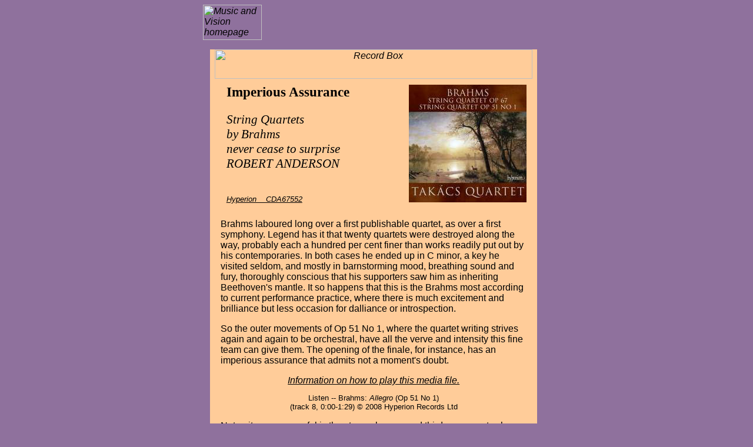

--- FILE ---
content_type: text/html
request_url: http://www.mvdaily.com/articles/2008/12/brahms.htm
body_size: 3194
content:
<html>
<head>
<title>Record Box. Imperious Assurance - String Quartets by Brahms never cease to surprise Robert Anderson</title>
<meta name="description" content="A review in Music and Vision's Record box series">
<meta name="keywords" content="string quartets,brahms,molto moderato e comodo,Tak&aacute;ks Quartet,Geraldine Walther,family relationship,Hyperion Records">
<meta name="author" content="Robert Anderson 14/12/2008">
<meta http-equiv="Content-Style-Type" content="text/css">
<link href="../../../mvdaily2008.css" rel="stylesheet">
<style>a:active {color: #8F719D} a:hover {color: #8F719D}</style>
<meta name="generator" content="Orion WebRender 3.0">
</head>
<body bgcolor="#8F719D" background="../../../bg/40lumina.jpg">
<center>
<table width=580 border=0 cellspacing=0 cellpadding=0>
<tr>
<td width=100%>

<a href="../../../"><img src="../../../buttons/homebtn.gif" width=100 height=60 
align=bottom alt="Music and Vision homepage"
border=0></a><?php include "../../../bin/mvbannertop.htm" ?>

<p><center><table width=96% border=0 cellspacing=0 cellpadding=0>
<tr>
<td bgcolor="#FFCC99">
<p><center><table width=96% border=0 cellspacing=0 cellpadding=0>
<tr>
<td>

<p><center><a href="/cdbrowse/"><img src="../../../images/recbox.gif" width="540" height="50" alt="Record Box" border="0" /></a><br>
<table border="0" cellspacing="0" cellpadding="10" width="100%">
<tr>
<td align="left" valign="bottom"><h1><span id="noautolink">Imperious Assurance</span></h1>

<h3><em><span id="noautolink">String Quartets<br />by Brahms<br />never cease to surprise<br />ROBERT ANDERSON</span></em></h3>

<P><BR>
<a href=#cdinfo class="small">Hyperion&nbsp;&nbsp;&nbsp;&nbsp;CDA67552</a>
</td>
<td align="right" valign="top">
<span id="noautolink"><img src="cda67552.jpg"
alt="Brahms: String Quartets Opp 67 and 51 No 1. &copy; 2008 Hyperion Records Ltd"
width=200 height=200 align=right border=0></span>
</td></tr>
</table>
</center></p>
<p><a href="http://www.mvdaily.com/articles/b/j/johannes-brahms.htm" class="mvarticle">Brahms</a> laboured long over a first publishable quartet, as over a first symphony. Legend has it that twenty quartets were destroyed along the way, probably each a hundred per cent finer than works readily put out by his contemporaries. In both cases he ended up in C minor, a key he visited seldom, and mostly in barnstorming mood, breathing sound and fury, thoroughly conscious that his supporters saw him as inheriting <a href="http://www.mvdaily.com/articles/b/l/ludwig-van-beethoven.htm" class="mvarticle">Beethoven</a>'s mantle. It so happens that this is the Brahms most according to current performance practice, where there is much excitement and brilliance but less occasion for dalliance or introspection.</p>

<p>So the outer movements of Op 51 No 1, where the quartet writing strives again and again to be orchestral, have all the verve and intensity this fine team can give them. The opening of the finale, for instance, has an imperious assurance that admits not a moment's doubt.</p>

<div id="container1" style="text-align:center"><a href="../../1999/12/mvqa.htm#watch">Information on how to play this media file.</a></div>
<span id="noautolink"><script type="text/javascript" src="../../../swfobject.js"></script>
<p class="centresmall"><script type="text/javascript">
	var s1 = new SWFObject("../../../mediaplayer.swf","mediaplayer","500","20","8");
	s1.addParam("allowfullscreen","false");
	s1.addVariable("width","500");
	s1.addVariable("height","20");
	s1.addVariable("file","brahms1.mp3");
	s1.write("container1");
</script>Listen -- Brahms: <i>Allegro</i> (Op 51 No 1)<br />
(track 8, 0:00-1:29) &copy; 2008 Hyperion Records Ltd</p></span>

<p>Not quite so successful is the strangely wayward third movement, where Brahms's 'molto moderato e comodo' gets too little attention.</p>

<div id="container2" style="text-align:center"><a href="../../1999/12/mvqa.htm#watch">Information on how to play this media file.</a></div>
<span id="noautolink"><script type="text/javascript" src="../../../swfobject.js"></script>
<p class="centresmall"><script type="text/javascript">
	var s2 = new SWFObject("../../../mediaplayer.swf","mediaplayer","500","20","8");
	s2.addParam("allowfullscreen","false");
	s2.addVariable("width","500");
	s2.addVariable("height","20");
	s2.addVariable("file","brahms2.mp3");
	s2.write("container2");
</script>Listen -- Brahms: <i>Allegretto molto moderato e comodo</i> (Op 51 No 1)<br />
(track 7, 0:00-1:39) &copy; 2008 Hyperion Records Ltd</p></span>

<p>It is an interesting fact that the quest for authenticity in performance has as yet made little impact on the later nineteenth century. Tempos are nearly always too fast.</p>

<p>It is a joy to see from the booklet how happily the Tak&aacute;cs players can smile at the camera. The second violin and cellist have every reason to do so, since both were founder members of the Quartet more than thirty years ago. Based now in Boulder, Colorado, the team might have smiled more at the opening Vivace of Brahms in B flat, where the composer is rhythmically at his most intricate and teasing. Contemporaries found him impossibly complex, and I remember laughing out loud when first playing cello in the work and, imagining I had successfully sorted all Brahms's conundrums, coming across a final one that floored me (anyone with a score can track it down).</p>

<p>Geraldine Walther has been with the team only three years. But she richly deserves the luxurious gift of a solo Brahms gave her in the third movement.</p>

<div id="container3" style="text-align:center"><a href="../../1999/12/mvqa.htm#watch">Information on how to play this media file.</a></div>
<span id="noautolink"><script type="text/javascript" src="../../../swfobject.js"></script>
<p class="centresmall"><script type="text/javascript">
	var s3 = new SWFObject("../../../mediaplayer.swf","mediaplayer","500","20","8");
	s3.addParam("allowfullscreen","false");
	s3.addVariable("width","500");
	s3.addVariable("height","20");
	s3.addVariable("file","brahms3.mp3");
	s3.write("container3");
</script>Listen -- Brahms: <i>Agitato. Allegretto non troppo</i> (Op 67)<br />
(track 3, 0:00-1:46) &copy; 2008 Hyperion Records Ltd</p></span>

<p>The B flat finale is a set of variations on an innocent tiddler of a theme that looks after itself long enough to establish its separate identity before admitting it is really first cousin to the opening tune of the work. Brahms's craftsmanship establishes the family relationship with a deceptive ease yet never ceases to surprise.</p>

<div id="container4" style="text-align:center"><a href="../../1999/12/mvqa.htm#watch">Information on how to play this media file.</a></div>
<span id="noautolink"><script type="text/javascript" src="../../../swfobject.js"></script>
<p class="centresmall"><script type="text/javascript">
	var s4 = new SWFObject("../../../mediaplayer.swf","mediaplayer","500","20","8");
	s4.addParam("allowfullscreen","false");
	s4.addVariable("width","500");
	s4.addVariable("height","20");
	s4.addVariable("file","brahms4.mp3");
	s4.write("container4");
</script>Listen -- Brahms: <i>Poco allegretto con variazioni</i> (Op 67)<br />
(track 4, 5:54-7:34) &copy; 2008 Hyperion Records Ltd</p></span>

<p>And that, sadly, is Brahms's last published equation for string quartet.</p>

<P><CENTER><span class=signed>Copyright &copy; 14 December 2008
<B><a href="http://www.mvdaily.com/articles/a/r/robert-anderson.htm" class="mvarticle">Robert Anderson</a></B>, Cairo, Egypt</span></CENTER></P>

<P><CENTER><IMG SRC="../../../images/rule.gif" ALT="-------" BORDER="0" NATURALSIZEFLAG=
"0" HEIGHT="9" WIDTH="450" ALIGN="BOTTOM"></CENTER></P>
<p><center><a class=small href="../../../cdbrowse/buy.htm">BUY CLASSICAL CDS ONLINE</a></center></p>
<p><center><a class=small href="../10/brahms-string-quartets-opp-67-and-51-no-1-info.htm">CD INFORMATION: TAK&Aacute;CS QUARTET - BRAHMS STRING QUARTETS</a></center></p>

<p align="center"><center>&nbsp;<a class="footlink" 
href="http://www.mvdaily.com/">&lt;&lt; Music
&amp; Vision home</A>&nbsp;&nbsp;&nbsp;&nbsp;&nbsp;&nbsp;<a 
class="footlink" href="/cdbrowse/">Recent CD reviews</a>&nbsp;&nbsp;&nbsp;&nbsp;&nbsp;&nbsp;
<a class=footlink href="carter.htm">Elliott Carter &gt;&gt;</a>
</center></p>
<p class="centresmall">Record Box is <I>Music &amp; Vision</I>'s 
regular  series of shorter CD reviews</p>

<p>&nbsp;

<p><center><?php include "../../../bin/mvbannerbottom.htm" ?></center></p>

<p>&nbsp;</p>

</td></tr>
</table>
</center>
</td></tr>
</table>
</center>
<p>&nbsp;</p>
</td></tr>
</table>
</center></p>

<p>&nbsp;</p>

</body>
</html>


--- FILE ---
content_type: text/css
request_url: http://www.mvdaily.com/mvdaily2008.css
body_size: 3028
content:
body             { 
                   color            : black;
                   width            : 98%;
		   font		    : 12pt arial,helvetica;
                 }

h1, h2, h3, h4, h5, p, tt, SPAN.signed { color: black; } 

h1, h2, h3, h4, h5, p, tt { margin-left:0.10in; margin-right:0.10in; } 

h1 {font: 17pt footlight,garamond,times;  font-weight: bold; }

h2 {font: 16pt footlight,garamond,times; font-weight: bold; }

h3 {font: 16pt footlight,garamond,times; font-style: italic; }

h4 {font: 14pt times; font-weight: bold; line-height: 14pt; text-align:justify; }

h5 {font: 14pt times;  font-style: italic; }

h6 {font: 10pt times}

p {text-align:left; }

pre.normal {font: 12pt arial,helvetica; text-align:left; margin-left:1.0in; }

li {text-align:left; }

ol.abc { list-style-type: lower-alpha; font: 12pt arial,helvetica; }

ol.123 { list-style-type: decimal; font: 12pt arial,helvetica; }

ol.latin { list-style-type: upper-latin; font: 10pt arial,helvetica; }

ol.roman { list-style-type: upper-roman; font: 10pt arial,helvetica; }

ul.indent { list-style-type: none; list-style: outside; font: 12pt arial,helvetica; }

.tt123 { list-style-type: decimal; font: 12pt courier,arial,helvetica; }

.ttsquare { list-style-type: square; font: 12pt courier,arial,helvetica; }

p.concertinfo {font: 10pt arial,helvetica; text-align:left; }

p.newsinfo {font: 10pt arial,helvetica; text-align:left; }

p.small {font: 10pt arial,helvetica; }

p.smallitalic {font: 10pt arial,helvetica; font-style: italic; }

.small {font: 10pt arial,helvetica; }

p.centresmall {font: 10pt arial,helvetica; text-align:center; }

.centrelarge 
{
  font:       14pt arial,helvetica;
  text-align: center;
}

p.caption {font: 9pt arial,helvetica; font-weight: bold; text-align:center; }

input {font: 12pt arial,helvetica; }

td {
	font:		12pt arial,helvetica; 
	text-align:	left; 
	vertical-align:	top;
	margin-left:	0.10in; 
	margin-right:	0.10in 
   }

a {font-style: italic;  color: black;
text-decoration: underline}

a:visited {font-style: italic;  color: black;
text-decoration: underline}

a:active {font-style: italic;  color: black;
text-decoration: underline}

a:hover {font-style: italic; color: black;
text-decoration: underline}

a.h2 {font: 18pt footlight,garamond,times; font-style: italic; font-weight: bold; 
color: #000000; text-decoration: underline}

a.footlink { font: 10pt arial,helvetica; font-style: italic;  color: #000000; 
text-decoration: none}

a.related { font: 10pt arial,helvetica; font-style: italic;  color: #000000; 
text-decoration: none}

a.continue { font: 10pt arial,helvetica; font-style: italic;  color: #000000; 
text-decoration: none}

a.concertinfo { font: 10pt arial,helvetica; font-style: italic;  color: #000000; 
text-decoration: underline}

a.newsinfo { font: 10pt arial,helvetica; font-style: italic;  color: #000000; 
text-decoration: underline}

a.cdpanel { font: 10pt arial,helvetica; font-style: italic;  color: #000000; 
text-decoration: underline}

a.small { font: 10pt arial,helvetica; font-style: italic;  color: #000000; 
text-decoration: underline}

a.large { font: 16pt arial,helvetica; font-style: italic;  color: #000000; 
text-decoration: none}

a.tt {font: 12pt courier,arial,helvetica; text-align:left; 
     font-style: italic; text-decoration: underline;     }

a.home {font: 12pt arial,helvetica; font-style: normal;  color: #000000; 
text-decoration: none}

a.home:visited {font: 12pt arial,helvetica; font-style: normal;  color: #000000; 
text-decoration: none}

a.home:link {font: 12pt arial,helvetica; font-style: normal;  color: #000000; 
text-decoration: none}

a.home:active {font: 12pt arial,helvetica; font-style: normal;  color: #000000; 
text-decoration: underline}

a.home:hover {font: 12pt arial,helvetica; font-style: normal;  color: #000000; 
text-decoration: underline}

a.mvarticle        {font-style: normal; color: black; text-decoration: none}
a.mvarticle:active {font-style: normal; color: black; text-decoration: underline}
a.mvarticle:hover  {font-style: normal; color: black; text-decoration: underline}

i > a.mvarticle        {font-style: italic; color: black; text-decoration: none}
i > a.mvarticle:active {font-style: italic; color: black; text-decoration: underline}
i > a.mvarticle:hover  {font-style: italic; color: black; text-decoration: underline}

em a.mvarticle        {font-style: italic; color: black; text-decoration: none}
em a.mvarticle:active {font-style: italic; color: black; text-decoration: underline}
em a.mvarticle:hover  {font-style: italic; color: black; text-decoration: underline}

img {border-width: 0; }

.imageleft 
{
  border-style    : none;
  border-width    : 0px;
  float           : left;
  margin-right    : 10px;
}

tt  {font: 12pt courier,arial,helvetica; text-align:left; }

.ttcentresmall {font: 10pt courier,arial,helvetica; text-align:center; }

pre {font: 12pt courier,arial,helvetica; text-align:left; }

SPAN.comment {font: 12pt arial,helvetica; font-style: italic;  color: #FFFFFF; background: #400000; 
text-decoration: none}

SPAN.quote {font: 12pt arial,helvetica;  font-style: bold;  color: #FFFFFF; background: #FF0000; 
text-decoration: none}

SPAN.signed {font: 10pt arial,helvetica;  font-style: normal; 
text-decoration: none; text-align:right; margin-right:0.10in; }

SPAN.formtext {font: 10pt arial,helvetica;  color: #000000; 
text-align:left; margin-left:0.10in; margin-right:0.10in }

SPAN.continue {font: 12pt arial,helvetica;  font-style: italic;  color: #000000; 
background: #FFFF80; 
text-decoration: none; text-align:right}

SPAN.date {font: 13pt footlight,garamond,times; font-weight: bold; text-align:center; }

SPAN.anniversary {font: 10pt footlight,garamond,times; text-align:center; color: #202020; }

SPAN.flash {font: 13pt footlight,garamond,times; font-weight: bold; text-align:center; }

SPAN.centre {font: 13pt arial,helvetica; text-align:center; }

SPAN.centrebold {font: 13pt arial,helvetica; font-weight: bold; text-align:center; }

SPAN.bold {font: 13pt arial,helvetica; font-weight: bold; text-align:justify; }

SPAN.left {font: 13pt arial,helvetica; text-align:left; }

SPAN.runhead {font: 10pt arial,helvetica; text-align:left; }

.noautolink      {
                 }

.nowrap          {
		   white-space	    : nowrap;
                 }

table            { 
                   padding          : 0px;
                   border           : none;
                 }

tbody            { 
                   padding          : 0px;
                   border           : none;
                 }

tr               { 
                   padding          : 0px;
                   border           : none;
                 }

hr               { 
                   background       : 808080;
                   color            : 808080;
                   margin-bottom    : 5px;
                 }

img              {
                   border-style    : none;
                 }

.small           {
                   font-size   : 10.0pt; 
                 }

.quote           {
                   font-size   : 8.0pt; 
                   font-weight : bolder;
                   color       : black;
                 }

.boxquote        {
                   font-size        : 8.0pt; 
                   font-weight      : bolder;
                   color            : black;
                 }

.wide            {
                   width            : 400px;
                 }

.news            {
                   font-size    : 9.5pt; 
                   padding-right: 20px; 
                   line-height  : 140%;
                 }

.newsright       {
                   width        : 110px; 
                   margin-left  : 10px; 
                 }

.cds             {
                   font-size    : 9.5pt; 
                   padding-left : 20px; 
                   line-height  : 140%;
                   text-align   : justify;
                 }

.cdsleft         {
                   width        : 110px; 
                   margin-right : 10px; 
                 }

.scores          {
                   font-size    : 9.5pt; 
                   padding-left : 20px; 
                   line-height  : 140%;
                   text-align   : justify;
                 }

.scoresleft      {
                   width        : 150px; 
                   margin-right : 10px; 
                 }

.maxwidth        {
                   width            : 100%;
                 }

.maxheight       {
                   height           : 100%;
                 }

.maxsize         {
                   height           : 100%;
                   width            : 100%;
                   margin           : 0px;
                   padding          : 0px;
                   border           : none;
                   border-collapse  : collapse;
                 }

.pagelist        {
                   height           : 100%;
                   width            : 100%;
                   margin           : 0px;
                   padding          : 0px;
                   border           : none;
                   border-collapse  : collapse;
                 }

.design          {
                   height           : 100%;
                   width            : 100%;
                   margin           : 0px;
                   padding          : 0px;
                   border           : none;
                   border-collapse  : collapse;
                 }

.maxfixed        {
                   width            : 100%;
                   table-layout     : fixed;
                 }

.navleft         {
                   text-align       : left;
                 }

.navright        {
                   text-align       : right;
                 }

.navcentre       {
                   text-align       : center;
                 }

.header          {
                   font-size        : 10.0pt;
                   color            : black;
                   background       : url("/headerbg.jpg") #c0c0c0 repeat fixed;
                   width            : 98%;
                   height           : 45px;
                 }

.insidehead      { 
                   color            : #000000;
                   width            : 50%;
                 }

.footer          { font-size        : 10.0pt;
                   width            : 98%;
                 }


.leftnavcolumn   {
                   width            : 135px;
                   border           : none; 
                   padding-left     : 10px; 
                   padding-right    : 0px; 
                 }

.maincontent     {
                   width            : 450px;
                   border           : none;
                   padding-left     : 20px;
                   padding-right    : 0px;
                 }

.pagetext        { 
                   line-height      : 140%;
                   font-size        : 9.5pt;
                 }

.biogpagetext    { 
                   line-height      : 140%;
                   font-size        : 9.5pt;
                   text-align       : justify;
                 }

.homepagetext    {
                   width            : 230px;
                   line-height      : 140%;
                   font-size        : 9.5pt;
                   text-align       : justify;
                 }

.imagecentre     {
                   text-align       : center;
                   border-style     : none;
                 }

.imageright      {
                   border-style    : none;
                   border-width    : 0px;
                   float           : right;
                   margin-left     : 10px;
                 }

.imageleft       {
                   border-style    : none;
                   border-width    : 0px;
                   float           : left;
                   margin-right    : 10px;
                 }

.imagecellright {
                   border-style    : none;
                   border-width    : 0px;
                   margin-left     : 10px;
                 }

.imagecellleft  {
                   border-style    : none;
                   border-width    : 0px;
                   margin-right    : 10px;
                 }

.imagefloatright {
                   border-style    : none;
                   border-width    : 0px;
                   float           : right;
                   margin-left     : 10px;
                 }

.imagefloatleft  {
                   border-style    : none;
                   border-width    : 0px;
                   float           : left;
                   margin-right    : 10px;
                 }

.dormantbutton   {
                   width            : 135px;
                   border-style     : none;
                   padding          : 5px;
                   color            : rgb(116, 90, 50);
                   background       : url("media/bbdor.gif") #ffffff no-repeat scroll top left;
                   font-size        : 12.0pt; 
                   font-weight      : normal;
                 }

.rolloverbutton  {
                   width            : 135px;
                   border-style     : none;
                   padding          : 5px;
                   color            : rgb(116, 90, 50);
                   background       : url("media/bbrol.gif") #ffffff no-repeat scroll top left;
                   font-size        : 12.0pt; 
                   font-weight      : normal;
                 }

.selectedbutton  {
                   width            : 135px;
                   border-style     : none;
                   padding          : 5px;
                   color            : rgb(233, 202, 173);
                   background       : url("media/bbsel.gif") #ffffff no-repeat scroll top left;
                   font-size        : 12.0pt; 
                   font-weight      : normal;
                 }

.navbox          { 
                   margin-top       : 20px;
                 }

.info            { 
                   background-color : #c0c0c0;
                   color            : #a00000; 
                   text-decoration  : none;
                   font-size        : 9.5pt; 
                   font-weight      : bold; 
                   line-height      : 140%;
                   width            : 140px; 
                 }

.concertleft     { 
                   background-color : #c0c0c0;
                   color            : #a00000; 
                   text-decoration  : none;
                   font-size        : 9.5pt; 
                   font-weight      : bold; 
                   line-height      : 140%;
                   width            : 140px; 
                   margin-right     : 10px; 
                   padding          : 5px; 
                 }

.concertright    {
                   margin-left      : 15px;
                   line-height      : 140%;
                   font-size        : 9.5pt;
                 }

.concertsmall    {
                   margin-left      : 15px;
                   line-height      : 140%;
                   font-size        : 8.0pt; 
                   text-align       : justify;
                 }

.workdetails     {
                   margin-top       : 0px;
                   margin-bottom    : 0px;
                   margin-left      : 5%;
                   margin-right     : 10%;
                 }

.workpanel       {
                   background-color : #c0c0c0;
                   font-size        : 9.0pt; 
                   margin-right     : 10px; 
                 }

.notepanel       {
                   padding-left     : 20px; 
                   line-height      : 140%;
                   font-size        : 9.5pt;
                   text-align       : justify;
                 }

.right           {
                   text-align       : right;
                 }

.error           {
                   color            : #ff0000; 
                 }

.warning         {
                   color            : #ff8000; 
                 }

.colour1
{
  color               : #00ff00;
}

.colour2
{
  color               : #ff0000;
}

.text4
{
                 font-size        : 22pt;
}

.text3
{
                 font-size        : 19pt;
}

.text2
{
                 font-size        : 17pt;
}

.text1
{
                 font-size        : 15pt;
}

a.dormanttext, a.dormanttext:link, a.dormanttext:visited, a.dormanttext:active, a.dormanttext:hover   
               {
                   color            : rgb(116, 90, 50);
                   font-weight      : normal;
		   text-decoration  : none;
               }

a.selectedtext, a.selectedtext:link, a.selectedtext:visited, a.selectedtext:active, a.selectedtext:hover   
               {
                   color            : rgb(233, 202, 173);
                   font-weight      : normal;
		   text-decoration  : none;
               }

td.dormantbutton+a,td.dormantbutton+a:link,td.dormantbutton+a:visited,td.dormantbutton+a:active,td.dormantbutton+a:hover
		{ 
		   color       	    : rgb(116, 90, 50);
		   text-decoration  : none;
                   font        	    : 12.0pt;
		   font-weight	    : normal;
		} 


select         { color       : #000000; text-decoration : none;
                 font        : 10.0pt; }

input          { color       : #000000; text-decoration : none;
                 font        : 10.0pt; }

input.search	{ 
		  text-decoration	:	none;
                  padding-top         	: 	5px;
                  padding-left         	: 	6px;
                  height            	: 	22px;
                  width            	: 	124px;
                  font        		: 	arial 12.0pt black;
		  border		: 	solid 1px #606060;
		  background-color	: 	#e0e0e0;
		}


.sitemap
{
  table-layout    : auto;
  border-collapse : collapse;
  background-color: #e0e0e0;
  width           : 100%;
  text-align      : center;
  text-decoration : none;
  border-style    : none;
  margin          : 0px;
  padding         : 0px;
  font-family     : arial,helvetica,sans-serif;
}


.sitemaptitle
{
  font-size: 16pt;
}


.sitemapbody
{
  background-color: #e0e0e0;
  margin-bottom   : 0px;
  text-align      : left;
  border-style        : none;
  border-bottom-style : solid;
  border-bottom-color : white;
  border-bottom-width : 6px;
}


.sitemaprow
{
  border-style    : none;
  margin-bottom   : 5px;
}


.sitemapbodytxt
{
  text-decoration : none;
  color           : black;
  font-size       : 12pt;
}


.sitemapthisltr
{
  text-align  :left;
  font-weight :bold;
}


.sitemapltrhead
{
  text-decoration     : inherit;
  background-color    : #e0e0e0;
  border-style        : none;
  padding-top         : 4px;
  padding-bottom      : 4px;
}


.sitemapheadrow
{
  border-style        : none;
  border-bottom-style : solid;
  border-bottom-color : black;
  border-bottom-width : 1px;
}


.sitemapkey
{
  text-align      : right;
  text-decoration : inherit;
  background-color: #e0e0e0;
}


.sitemapkeyltr
{
  background-color: black;
  color           : white;
  font-size       : 10pt;
  font-family     : arial,helvetica,sans-serif;
  font-weight     : bold;
  text-decoration : inherit;
  margin          : 0px;
  padding         : 2px;
  padding-left    : 4px;
  padding-right   : 4px;
  border          : none;
}


.rbox
{
  float: left;
  width: 270px;
}

.rboxleftcorner
{
  float: left;
}

.rboxrightcorner
{
  float: right;
}

.rboxcontent
{
  padding-left: 5px;
  padding-top: 10px;
  width: 250px;
}

.rboxheader 
{
  background : transparent url(media/rboxtopmiddle.jpg) repeat-x scroll 0%;
  height     : 25px;
}

.rboxheadertext
{
  font-size  : 10pt;
  font-weight: bold;
  text-align      : center;
  padding-top: 5px;
  height     : 25px;
}

.rboxtext
{
	border-left: 1px solid #bfbfbf;
	border-right: 1px solid #bfbfbf;
	display: block;
        font-size: 9pt;
}

.rboxfooter
{
	background:url(media/rboxbottommiddle.gif) repeat-x;
	height:7px;
	margin-top:0px;
	margin-bottom:15px;
}


